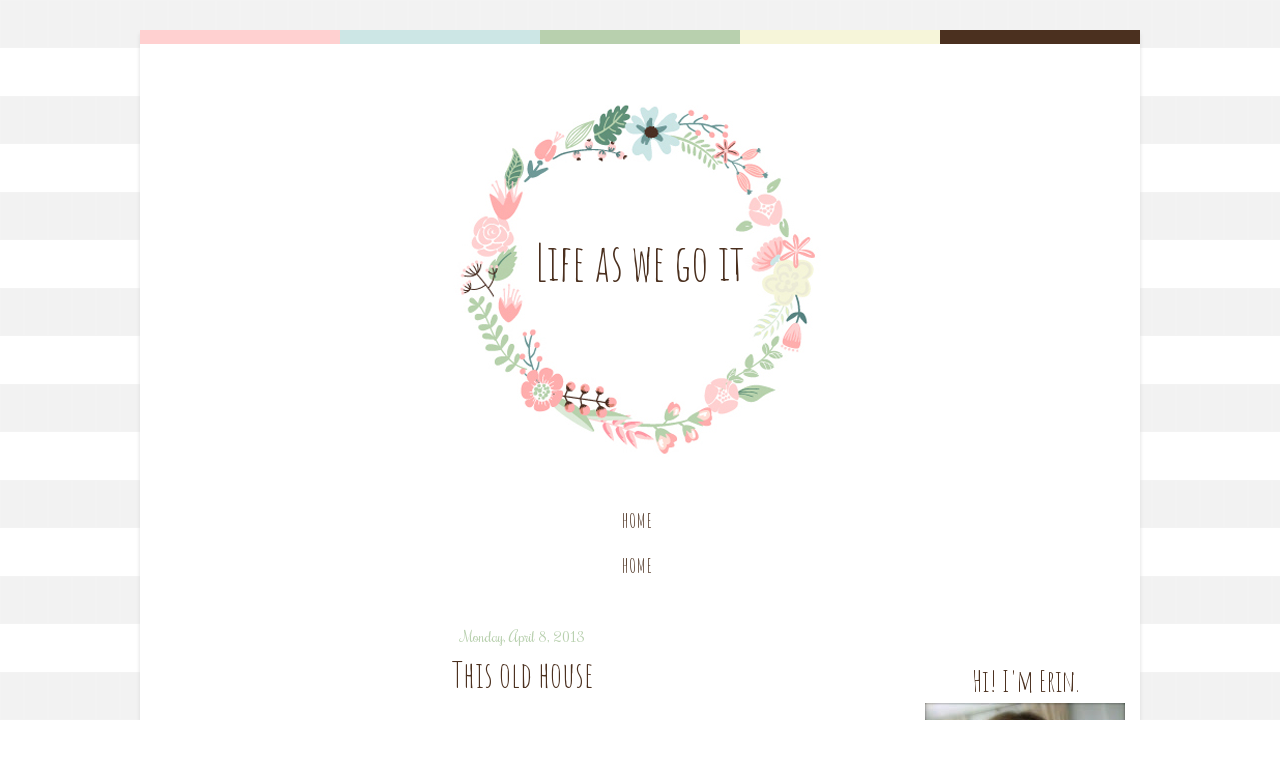

--- FILE ---
content_type: text/html; charset=UTF-8
request_url: http://www.lifeaswegoit.com/2013/04/this-old-house.html
body_size: 16146
content:
<!DOCTYPE html>
<html dir='ltr' xmlns='http://www.w3.org/1999/xhtml' xmlns:b='http://www.google.com/2005/gml/b' xmlns:data='http://www.google.com/2005/gml/data' xmlns:expr='http://www.google.com/2005/gml/expr'>
<head>
<link href='https://www.blogger.com/static/v1/widgets/2944754296-widget_css_bundle.css' rel='stylesheet' type='text/css'/>
<link href='http://fonts.googleapis.com/css?family=Parisienne|Old+Standard+TT|Amatic+SC|Rochester' rel='stylesheet' type='text/css'/>
<title>Life as we go it: This old house</title>
<style id='page-skin-1' type='text/css'><!--
/*
-----------------------------------------------
Name:         Isla Template
Designer:     Anna from Designer Blogs
URL:          www.designerblogs.com
----------------------------------------------- */
/* Variable definitions
====================
<Variable name="bgcolor" description="Page Background Color"
type="color" default="#fff">
<Variable name="datecolor" description="Post Date Color"
type="color" default="#fff">
<Variable name="textcolor" description="Text Color"
type="color" default="#333">
<Variable name="linkcolor" description="Link Color"
type="color" default="#58a">
<Variable name="pagetitlecolor" description="Blog Title Color"
type="color" default="#fff">
<Variable name="descriptioncolor" description="Blog Description Color"
type="color" default="#333">
<Variable name="titlecolor" description="Post Title Color"
type="color" default="#c60">
<Variable name="bordercolor" description="Border Color"
type="color" default="#ccc">
<Variable name="sidebarcolor" description="Sidebar Title Color"
type="color" default="#999">
<Variable name="sidebartextcolor" description="Sidebar Text Color"
type="color" default="#666">
<Variable name="visitedlinkcolor" description="Visited Link Color"
type="color" default="#999">
<Variable name="bodyfont" description="Text Font"
type="font" default="normal normal 100%  Century Gothic,Georgia, Georgia, Serif">
<Variable name="headerfont" description="Header Font"
type="font"
default="normal normal 78% Century Goshic, Georgia,Trebuchet,Arial,Verdana,Sans-serif">
<Variable name="pagetitlefont" description="Blog Title Font"
type="font"default="normal normal 200% Georgia, Serif">
<Variable name="descriptionfont" description="Blog Description Font"
type="font"
default="normal normal 78% Century Gothic, Trebuchet, Arial, Verdana, Sans-serif">
<Variable name="postfooterfont" description="Post Footer Font"
type="font"
default="normal normal 78% Century Gothic,Georgia, Trebuchet, Arial, Verdana, Sans-serif">
<Variable name="datefont" description="Date Font"
type="font"
default="normal normal 78% Century Gothic,Georgia, Trebuchet, Arial, Verdana, Sans-serif">
<Variable name="posttitlefont" description="Post Title Font"
type="font"
default="normal normal 78% Century Gothic,Georgia, Trebuchet, Arial, Verdana, Sans-serif">
<Variable name="sidebartextfont" description="Sidebar Text Font"
type="font"
default="normal normal 78%  Century Gothic,Georgia, Trebuchet, Arial, Verdana, Sans-serif">
<Variable name="sidebartitlefont" description="Sidebar Title Font"
type="font"
default="normal normal 78% Century Gothic,Georgia, Trebuchet, Arial, Verdana, Sans-serif">
<Variable name="startSide" description="Side where text starts in blog language"
type="automatic" default="left">
<Variable name="endSide" description="Side where text ends in blog language"
type="automatic" default="right">
*/
/* Use this with templates/template-twocol.html */
body {
background-image: url(https://blogger.googleusercontent.com/img/b/R29vZ2xl/AVvXsEhW4IbY4AG0k35eREwLQpQAs19OXQR5t4057UzodiKOAjkJiNxHtUbL5Cbe7hOKBwnNgQqzA6MjXyED4nkf0cYuwW224DvGXxpqHDFur3bqDGzbcbWnCOwumLrXvXGmul_3Qr6r2gaYbr29/s1600/delaney-bg3.png); background-position: top-left; background-repeat:repeat;
margin:0;
color:#7a7a7a;
font:x-small Georgia Serif;
font-size/* */:/**/small;
font-size: /**/small;
text-align: center;
}
a:link {
color:#feacae;
text-decoration:none;
}
a:visited {
color:#feacae;
text-decoration:none;
}
a:hover {
color:#b8d0ae;
text-decoration:none;
}
a img {
border-width:0;
}
#navbar-iframe {
display: none;
}
/* Header
-----------------------------------------------
*/
#header-wrapper {
background-image:url(https://blogger.googleusercontent.com/img/b/R29vZ2xl/AVvXsEhNJSIVH9TSROKlowclcWYVO6TSpClvy2HJOEWWUoU-fEzmtJXnOsvpoooTB7FFj7sVURWtxKds70l5Qv__sDs2C_oLVT_YoGM0lUmR9L0jyIhBvKHJGrW74IbvXZOv0NuzA3yPd0_6Db2Q/s1600/isla-blogheader.png);background-repeat:no-repeat;
width:1000px;
height: 433px;
margin: 0px 0px 45px 0px;
padding: 0px 0px 0px 0px;
border: 0px solid #000000;
}
#header-inner {
background-position: center;
margin-left: auto;
margin-right: auto;
}
#header {
margin: 0px;
border: 0px solid #7a7a7a;
text-align: center;
color:#4b301f;
width:1000px;
height: 433px;
background: none;
}
#header h1 {
margin:0px;
padding:200px 0px 0px 0px;
line-height:0em;
text-align: center;;
max-width:1000px;
text-transform:none;
letter-spacing:0em;
font:normal normal 50px 'Amatic SC', Century Gothic, Courier, FreeMono, monospace;
font-weight:100;
border: 0px solid #000000;
}
#header a {
color:#4b301f;
text-decoration:none;
}
#header a:hover {
color:#4b301f;
}
#header .description {
margin-right: 0px;
margin-top: -5px;
padding: 0px 0px 0px 0px;
text-transform:none;
letter-spacing:0em;
line-height: 0em;
letter-spacing:0em;
text-align: center;
font:normal normal 20px 'Rochester', Century Gothic, Times, FreeSerif, serif;
color:#ffd0d0;
font-weight:100;
border: 0px solid #000000;
}
#header img {
margin-left: 0px;
margin-right: 0px;
margin:0em 0 0em;
}
/* Outer-Wrapper
----------------------------------------------- */
#outer-wrapper {
background-color: #ffffff;
-webkit-box-shadow: 0px 6px 6px 0px;
box-shadow: 0px 4px 4px 0px #dadada;
width: 1000px;
margin:30px auto;
padding: 0px 0px 0px 0px;
text-align:left;
font: normal normal 13px Century Gothic, Arial, Tahoma, Helvetica, FreeSans, sans-serif;
border: 0px solid #cab071;
}
#main-wrapper {
width: 725px;
margin:0em 0 00em;
border-right: 0px solid #d9d9d9;
float: left;
padding: 20px 20px 0px 20px;
background-color: #ffffff;
border: 0px solid #cab071;
word-wrap: break-word; /* fix for long text breaking sidebar float in IE */
overflow: hidden;         /* fix for long non-text content breaking IE sidebar float */
}
#sidebar-wrapper {
width: 200px;
margin:0em 0 0em;
float: right;
padding:60px 15px 0px 5px;
background-color: #ffffff;
border: 0px solid #cab071;
word-wrap: break-word; /* fix for long text breaking sidebar float in IE */
overflow: hidden;          /* fix for long non-text content breaking IE sidebar float */
}
/* Horizontal Navigation Bar
----------------------------------------------- */
.PageList {
text-align:center !important;
margin: 10px 0px 20px 0px;
letter-spacing:0.1em;
}
.PageList li {
display:inline !important; float:none !important;
padding: 3px 0px 3px 0px;
margin: 0px 0px 0px 0px;
text-decoration:none;
font: normal normal 150% 'amatic sc', century gothic, sans-serif, century gothic, arial, sans-serif;
text-transform:uppercase;
font-weight: 200;
}
.PageList li a, .PageList li a:visited, PageList li a:hover {
text-transform:uppercase;
text-decoration:none;
padding: 5px 0px 5px 0px;
margin: 0px 15px 0px 25px;
color:#4b301f;
}
.PageList li a:hover {
color:#b8d0ae;
}
/* Headings
----------------------------------------------- */
h2 {
margin:1.5em 0 .75em;
font:normal normal 30px 'Amatic SC', Century Gothic;
line-height: 1.4em;
text-transform:uppercase;
letter-spacing:0em;
color:#4b301f;
font-weight: 100;
}
/* Posts
-----------------------------------------------
*/
h2.date-header {
margin:.5em 0 0.25em;
padding-bottom: 0px;
font: normal normal 15px 'Rochester', 'Amatic SC', Century Gothic, Arial, Tahoma, Helvetica, FreeSans, sans-serif;
color:#b8d0ae;
text-transform:none;
letter-spacing:0em;
line-height: 1.4em;
text-align: center;
}
.post {
margin:0em 0 0em;
padding-bottom:3em;
}
.post h3 {
margin:.1em 0 .5em 0;
font:normal normal 35px 'Amatic SC', Century Gothic;
font-weight: 100;
text-transform: none;
line-height:50px;
color:#4b301f;
letter-spacing:0em;
text-align: center;
}
.post h3 a, .post h3 a:visited, .post h3 strong {
display:block;
text-decoration:none;
color:#4b301f;
}
.post h3 strong, .post h3 a:hover {
color:$posttitlecolor;
}
.post-body {
margin:0 0 1.75em;
line-height:1.6em;
}
.post-body blockquote {
line-height:1.3em;
}
.post-footer {
margin: .75em 0;
color:#7a7a7a;
text-transform:uppercase;
letter-spacing:.1em;
font: normal normal 12px Century Gothic, Verdana, Geneva, sans-serif;
line-height: 1.4em;
letter-spacing:0em;
text-align: center;
}
.comment-link {
margin-left:.6em;
}
.post img {
padding:3px;
border:0px solid #7a7a7a;
}
.post blockquote {
margin:1em 20px;
}
.post blockquote p {
margin:.75em 0;
}
/* Comments
----------------------------------------------- */
#comments h4 {
margin:1em 0;
font-weight: normal;
line-height: 1.4em;
text-transform:none;
letter-spacing:.1em;
color: #4b301f;
}
#comments-block {
margin:1em 0 1.5em;
line-height:1.6em;
}
#comments-block .comment-author {
margin:.5em 0;
}
#comments-block .comment-body {
margin:.25em 0 0;
}
#comments-block .comment-footer {
margin:-.25em 0 2em;
line-height: 1.4em;
text-transform:none;
letter-spacing:.1em;
}
#comments-block .comment-body p {
margin:0 0 .75em;
}
.deleted-comment {
font-style:italic;
color:gray;
}
#blog-pager-newer-link {
float: left;
}
#blog-pager-older-link {
float: right;
}
#blog-pager {
text-align: center;
}
.feed-links {
clear: both;
line-height: 2.5em;
}
/* Sidebar Content
----------------------------------------------- */
.sidebar {
color: #7a7a7a;
font:normal normal 12px Century Gothic, Arial, Tahoma, Helvetica, FreeSans, sans-serif;
line-height: 1.5em;
letter-spacing:0em;
}
.sidebar h2 {
margin:0;
padding:0;
line-height:1.5em;
text-transform: none;
letter-spacing:0em;
text-align: center;
}
.sidebar ul {
list-style:none;
margin:0 0 0;
padding:0 0 0;
}
.sidebar li {
margin:0;
padding-top:0;
padding-right:0;
padding-bottom:.25em;
padding-left:15px;
text-indent:0px;
line-height:1.5em;
}
.main .widget {
border-bottom:0px dotted #7a7a7a;
margin:0 0 1.5em;
padding:0 0 1.5em;
}
.sidebar .widget {
border-bottom:0px dotted #7a7a7a;
margin:0 0 1.5em;
padding:0 0 20px;
}
.main .Blog {
border-bottom-width: 0;
}
/* Profile
----------------------------------------------- */
.profile-img {
display: block;
float: center;
margin-left: 15px;
margin-right: 15px;
height: 170px;
width: 170px;
-webkit-border-radius: 50em;
-moz-border-radius: 50em;
border-radius: 50em;
margin-bottom:15px;
margin-top:15px;
}
.profile-data {
margin:0;
text-transform:lowercase;
letter-spacing:.1em;
font-family: century gothic, arial, sans-serif;
font-size: 13px;
color: #7a7a7a;
line-height: 1.6em;
}
.profile-datablock {
margin:.5em 0 .5em;
text-align: center;
}
.profile-textblock {
margin: .5em 0;
line-height: 1.6em;
}
.profile-link {
text-transform:lowercase;
letter-spacing:.1em;
font-family: century gothic, arial, sans-serif;
font-size: 10px;
color: #7a7a7a;
line-height: 1.6em;
display:block;
text-align:center;
}
.profile-name-link {
background-image:none !important;
padding-left:0px;
display:none;
}
/* Search
----------------------------------------------- */
.widget .gsc-search-box input[type="submit"]{
width:35px;height:35px;
top:-3px;
background: url(https://blogger.googleusercontent.com/img/b/R29vZ2xl/AVvXsEix7PgrvCDNE8-KWl9Ghknn_B2Sx3vK9kN435C4dO83VMkl43qQtz0F8ANYls0OGk_kVZkWoFgQN6c5JP7TjV9NTjqgrAwVQEOTcrDAdyXcMZ7g6ULxcopdg1W70fnytlvM3GqVsl2U1YE/s1600/point.png) center no-repeat !important;
}
table.gsc-search-box td.gsc-input {
padding-right: 0px !important;
}
.widget input[type="text"]:focus{
outline: none;
}
.widget input[type="submit"], .FollowByEmail .follow-by-email-inner .follow-by-email-submit input[type="submit"] {
background: url(https://blogger.googleusercontent.com/img/b/R29vZ2xl/AVvXsEix7PgrvCDNE8-KWl9Ghknn_B2Sx3vK9kN435C4dO83VMkl43qQtz0F8ANYls0OGk_kVZkWoFgQN6c5JP7TjV9NTjqgrAwVQEOTcrDAdyXcMZ7g6ULxcopdg1W70fnytlvM3GqVsl2U1YE/s1600/point.png) right no-repeat !important;
border:none !important;
border-radius: 0 !important;
-webkit-appearance: none;
width: 55px !important;
height: 36px !important;
color:white !important;
font-size:27px !important;
cursor:pointer ;
font-weight:bold;
margin-left:0px !important;
text-align: left;
overflow:hidden;
text-indent: 200px;
white-space: nowrap;
}
.widget input[type="text"]{
border: 1px solid #7a7a7a;
padding:3px 6px;
width:100%;
height: 19px !important;
font-size:13px !important;
-webkit-appearance: none;
border-radius:0;
-webkit-border-radius:0px;
text-align: left;
margin-top:1px;
margin-left:24px;
font: $(body.font) !important;
color: $(body.text.color);
letter-spacing: 1px;
}
/* Footer
----------------------------------------------- */
#footer {
width:900px;
clear:both;
margin:0 auto;
padding-top:15px;
line-height: 1.6em;
text-transform:uppercase;
letter-spacing:.1em;
text-align: center;
}

--></style>
<link href='https://www.blogger.com/dyn-css/authorization.css?targetBlogID=5433598171281098351&amp;zx=0620c93b-5822-4d65-9ab5-de45f83812e4' media='none' onload='if(media!=&#39;all&#39;)media=&#39;all&#39;' rel='stylesheet'/><noscript><link href='https://www.blogger.com/dyn-css/authorization.css?targetBlogID=5433598171281098351&amp;zx=0620c93b-5822-4d65-9ab5-de45f83812e4' rel='stylesheet'/></noscript>
<meta name='google-adsense-platform-account' content='ca-host-pub-1556223355139109'/>
<meta name='google-adsense-platform-domain' content='blogspot.com'/>

</head>
<body>
<div class='navbar section' id='navbar'><div class='widget Navbar' data-version='1' id='Navbar1'><script type="text/javascript">
    function setAttributeOnload(object, attribute, val) {
      if(window.addEventListener) {
        window.addEventListener('load',
          function(){ object[attribute] = val; }, false);
      } else {
        window.attachEvent('onload', function(){ object[attribute] = val; });
      }
    }
  </script>
<div id="navbar-iframe-container"></div>
<script type="text/javascript" src="https://apis.google.com/js/platform.js"></script>
<script type="text/javascript">
      gapi.load("gapi.iframes:gapi.iframes.style.bubble", function() {
        if (gapi.iframes && gapi.iframes.getContext) {
          gapi.iframes.getContext().openChild({
              url: 'https://www.blogger.com/navbar/5433598171281098351?po\x3d3654552669895615861\x26origin\x3dhttp://www.lifeaswegoit.com',
              where: document.getElementById("navbar-iframe-container"),
              id: "navbar-iframe"
          });
        }
      });
    </script><script type="text/javascript">
(function() {
var script = document.createElement('script');
script.type = 'text/javascript';
script.src = '//pagead2.googlesyndication.com/pagead/js/google_top_exp.js';
var head = document.getElementsByTagName('head')[0];
if (head) {
head.appendChild(script);
}})();
</script>
</div></div>
<div id='outer-wrapper'><div id='wrap2'>
<!-- skip links for text browsers -->
<span id='skiplinks' style='display:none;'>
<a href='#main'>skip to main </a> |
        <a href='#sidebar'>skip to sidebar</a>
</span>
<div id='header-wrapper'>
<div class='header section' id='header'><div class='widget Header' data-version='1' id='Header1'>
<div id='header-inner'>
<div class='titlewrapper'>
<h1 class='title'>
<a href='http://www.lifeaswegoit.com/'>
Life as we go it
</a>
</h1>
</div>
<div class='descriptionwrapper'>
<p class='description'><span>
</span></p>
</div>
</div>
</div></div>
</div>
<div id='content-wrapper'>
<div id='crosscol-wrapper' style='text-align:center'>
<div class='crosscol section' id='crosscol'><div class='widget PageList' data-version='1' id='PageList1'>
<h2>Pages</h2>
<div class='widget-content'>
<ul>
<li>
<a href='http://www.lifeaswegoit.com/'>Home</a>
</li>
</ul>
<div class='clear'></div>
</div>
</div><div class='widget PageList' data-version='1' id='PageList2'>
<h2>Pages</h2>
<div class='widget-content'>
<ul>
<li>
<a href='http://www.lifeaswegoit.com/'>Home</a>
</li>
</ul>
<div class='clear'></div>
</div>
</div></div>
</div>
<div id='main-wrapper'>
<div class='main section' id='main'><div class='widget Blog' data-version='1' id='Blog1'>
<div class='blog-posts hfeed'>
<!--Can't find substitution for tag [defaultAdStart]-->

          <div class="date-outer">
        
<h2 class='date-header'><span>Monday, April 8, 2013</span></h2>

          <div class="date-posts">
        
<div class='post-outer'>
<div class='post hentry uncustomized-post-template' itemprop='blogPost' itemscope='itemscope' itemtype='http://schema.org/BlogPosting'>
<meta content='https://blogger.googleusercontent.com/img/b/R29vZ2xl/AVvXsEga_sap2su6gzYuBo_U-oMFPFcb1SfhWscQhoq4GA8FZDdKzbQvhdzOqQEdOfgb32g-rXcUE9VX2HVXBymoAMtqr0LGydba8BXvW_Gfs_DJzGZkzwroFbBm5D5H1rlq-mQNQnf1qFqiHms/s400/IMG_1559.JPG' itemprop='image_url'/>
<meta content='5433598171281098351' itemprop='blogId'/>
<meta content='3654552669895615861' itemprop='postId'/>
<a name='3654552669895615861'></a>
<h3 class='post-title entry-title' itemprop='name'>
This old house
</h3>
<div class='post-header'>
<div class='post-header-line-1'></div>
</div>
<div class='post-body entry-content' id='post-body-3654552669895615861' itemprop='description articleBody'>
<div class="separator" style="clear: both; text-align: left;">
I've been REALLY into researching the history of our home lately. I've taken numerous trips to the library, in search of books that will tell me something about our home.</div>
<div class="separator" style="clear: both; text-align: left;">
<br /></div>
<div class="separator" style="clear: both; text-align: left;">
When we moved into our home almost 4 years ago we knew that it was very old. The realtor told us that the house was built in 1910. But research is now suggesting that it was built around 1891 instead.</div>
<div class="separator" style="clear: both; text-align: left;">
<br /></div>
<div class="separator" style="clear: both; text-align: left;">
I found a big binder in a drawer that the previous owners had left. This binder contains a wealth of information about our home. In fact, we have an Abstract that dates all the way back to 1837 when William Farnsworth, the founder of Sheboygan, owned the land that our home sits on. Crazy!</div>
<div class="separator" style="clear: both; text-align: left;">
<br /></div>
<div class="separator" style="clear: both; text-align: left;">
Included in the binder is a receipt from a professional decorator that quoted carpeting at $793 and draperies at $297 -- and that was in the year 1930! I would love to see what those carpets and curtains looked like in our living room back in the 30's.</div>
<div class="separator" style="clear: both; text-align: left;">
<br /></div>
<div class="separator" style="clear: both; text-align: left;">
Matt and I went to the Sheboygan County Historical Society a couple of years ago and did a little research off of the names that are found in the abstract. But we had limited time there, so we didn't find much out.&nbsp;</div>
<div class="separator" style="clear: both; text-align: left;">
<br /></div>
<div class="separator" style="clear: both; text-align: left;">
The most important thing to me in doing research on our home is finding out who lived here. And what our home looked like back in the day. I would do anything to see some photos of the interior and exterior. I'm pretty sure that our home had cedar shake siding at one time, and cedar shingles as well. We also know that the kitchen was once split into two rooms. And that there was a staircase at the backside of the home as well. There's also a creepy room in our walk-up attic. I'd love to know what that was used for. We've been told it may have been a maid/servant quarters. The driveway and garage used to be at the north side of our home, now it's at the south. I wonder why they moved it?&nbsp;</div>
<div class="separator" style="clear: both; text-align: left;">
<br /></div>
<div class="separator" style="clear: both; text-align: left;">
The street that we live on was the first street in Sheboygan to be paved with concrete. There were some well-known families that lived in homes on our street, so I wonder - did anyone really important ever live here?</div>
<div class="separator" style="clear: both; text-align: left;">
<br /></div>
<div class="separator" style="clear: both; text-align: left;">
I'm hoping to get back to the Historical Society soon (during "mama time") and really dig into things. They have rows and rows of old photographs there and I just want to get my hands on some photographs!</div>
<div class="separator" style="clear: both; text-align: left;">
<br /></div>
<div class="separator" style="clear: both; text-align: left;">
I'll let you know what I find out.</div>
<div class="separator" style="clear: both; text-align: center;">
<br /></div>
<table align="center" cellpadding="0" cellspacing="0" class="tr-caption-container" style="margin-left: auto; margin-right: auto; text-align: center;"><tbody>
<tr><td style="text-align: center;"><a href="https://blogger.googleusercontent.com/img/b/R29vZ2xl/AVvXsEga_sap2su6gzYuBo_U-oMFPFcb1SfhWscQhoq4GA8FZDdKzbQvhdzOqQEdOfgb32g-rXcUE9VX2HVXBymoAMtqr0LGydba8BXvW_Gfs_DJzGZkzwroFbBm5D5H1rlq-mQNQnf1qFqiHms/s1600/IMG_1559.JPG" imageanchor="1" style="margin-left: auto; margin-right: auto;"><img border="0" height="400" src="https://blogger.googleusercontent.com/img/b/R29vZ2xl/AVvXsEga_sap2su6gzYuBo_U-oMFPFcb1SfhWscQhoq4GA8FZDdKzbQvhdzOqQEdOfgb32g-rXcUE9VX2HVXBymoAMtqr0LGydba8BXvW_Gfs_DJzGZkzwroFbBm5D5H1rlq-mQNQnf1qFqiHms/s400/IMG_1559.JPG" width="400" /></a></td></tr>
<tr><td class="tr-caption" style="text-align: center;">Here's the binder of information that we found in a closet.<br />How cool that this has stayed with the house over the years!</td></tr>
</tbody></table>
<br />
<table align="center" cellpadding="0" cellspacing="0" class="tr-caption-container" style="margin-left: auto; margin-right: auto; text-align: center;"><tbody>
<tr><td style="text-align: center;"><a href="https://blogger.googleusercontent.com/img/b/R29vZ2xl/AVvXsEj53VwJUfSbhuKVKko-eycSgwNpx1K8RjADeWWrccz2O_FffiVEw-I5nZHl1f3QwwxrpXzJNaTW0vtrVk-sgCuXLWxWYt5uJwWCA6zV9j0YMUl6Pw9nRJP4bujhHOvKBeg-pc8tPQsB69A/s1600/IMG_1560.JPG" imageanchor="1" style="margin-left: auto; margin-right: auto;"><img border="0" height="400" src="https://blogger.googleusercontent.com/img/b/R29vZ2xl/AVvXsEj53VwJUfSbhuKVKko-eycSgwNpx1K8RjADeWWrccz2O_FffiVEw-I5nZHl1f3QwwxrpXzJNaTW0vtrVk-sgCuXLWxWYt5uJwWCA6zV9j0YMUl6Pw9nRJP4bujhHOvKBeg-pc8tPQsB69A/s400/IMG_1560.JPG" width="400" /></a></td></tr>
<tr><td class="tr-caption" style="text-align: center;">Here's the abstract, dating back to 1837.</td></tr>
</tbody></table>
<br />
<table align="center" cellpadding="0" cellspacing="0" class="tr-caption-container" style="margin-left: auto; margin-right: auto; text-align: center;"><tbody>
<tr><td style="text-align: center;"><a href="https://blogger.googleusercontent.com/img/b/R29vZ2xl/AVvXsEi3bcIKLG2p4HYoaBm0RP1HtBXxiif1D7WSVGD4LGOI37TcUKAreGDSyHzSfml9g3SIIvs1xCg29nZ3SL2TsKx2DEJ8ql6oPrNRGXAfHInfhoWSZVMJ013gYGBBA1uKu8PnSaCQ9xZYC6A/s1600/IMG_1561.JPG" imageanchor="1" style="margin-left: auto; margin-right: auto;"><img border="0" height="400" src="https://blogger.googleusercontent.com/img/b/R29vZ2xl/AVvXsEi3bcIKLG2p4HYoaBm0RP1HtBXxiif1D7WSVGD4LGOI37TcUKAreGDSyHzSfml9g3SIIvs1xCg29nZ3SL2TsKx2DEJ8ql6oPrNRGXAfHInfhoWSZVMJ013gYGBBA1uKu8PnSaCQ9xZYC6A/s400/IMG_1561.JPG" width="400" /></a></td></tr>
<tr><td class="tr-caption" style="text-align: center;">A loan dating back to 1921.</td></tr>
</tbody></table>
<br />
<table align="center" cellpadding="0" cellspacing="0" class="tr-caption-container" style="margin-left: auto; margin-right: auto; text-align: center;"><tbody>
<tr><td style="text-align: center;"><a href="https://blogger.googleusercontent.com/img/b/R29vZ2xl/AVvXsEiNh1BTLj3MSp_c4gsgEmwEd7NlK9EyV-pL2898DUwUV21w87tg9YSUBBtHTnx9NQvwnD0wZTe7HXDMPqkqoajBpDFUeEAQnvVwYDDO5N0089k6FkdJS9LcPpm3PA1MVl0k5Xn9tnpwYQw/s1600/IMG_1564.JPG" imageanchor="1" style="margin-left: auto; margin-right: auto;"><img border="0" height="400" src="https://blogger.googleusercontent.com/img/b/R29vZ2xl/AVvXsEiNh1BTLj3MSp_c4gsgEmwEd7NlK9EyV-pL2898DUwUV21w87tg9YSUBBtHTnx9NQvwnD0wZTe7HXDMPqkqoajBpDFUeEAQnvVwYDDO5N0089k6FkdJS9LcPpm3PA1MVl0k5Xn9tnpwYQw/s400/IMG_1564.JPG" width="400" /></a></td></tr>
<tr><td class="tr-caption" style="text-align: center;">A plat map dated 1921.</td></tr>
</tbody></table>
<br />
<div class="separator" style="clear: both; text-align: center;">
</div>
<table align="center" cellpadding="0" cellspacing="0" class="tr-caption-container" style="margin-left: auto; margin-right: auto; text-align: center;"><tbody>
<tr><td style="text-align: center;"><a href="https://blogger.googleusercontent.com/img/b/R29vZ2xl/AVvXsEjqEzGWBfBywuwJnLAtNAVbfwVGxyDd7xO3euty3wnPEYHQRzqpLMUX2Jx4bOQhxSNd4CPsAUW5HAMbOLgb6Yjg3ev7laBt8Rqvom8frEY6sQPfy9jtzXc3RQZMTICirUXdBNL-8dtQzRU/s1600/IMG_1567.JPG" imageanchor="1" style="margin-left: auto; margin-right: auto;"><img border="0" height="400" src="https://blogger.googleusercontent.com/img/b/R29vZ2xl/AVvXsEjqEzGWBfBywuwJnLAtNAVbfwVGxyDd7xO3euty3wnPEYHQRzqpLMUX2Jx4bOQhxSNd4CPsAUW5HAMbOLgb6Yjg3ev7laBt8Rqvom8frEY6sQPfy9jtzXc3RQZMTICirUXdBNL-8dtQzRU/s400/IMG_1567.JPG" width="400" /></a></td></tr>
<tr><td class="tr-caption" style="text-align: center;">Home mortgage dating back to 1891.</td></tr>
</tbody></table>
<br />
<table align="center" cellpadding="0" cellspacing="0" class="tr-caption-container" style="margin-left: auto; margin-right: auto; text-align: center;"><tbody>
<tr><td style="text-align: center;"><a href="https://blogger.googleusercontent.com/img/b/R29vZ2xl/AVvXsEjfG0FCp2cqJBVsIF9kPWeESt_X8MdPQhpSj2kTiSumQZA-4FMF4LPLzxb03d2dEnfBO4tyxiPsr3MuzxPfw56JdBwMhgBdDKYJ3KcZYjG07sMlwxBoyvNylUwuR3UH7IYQFSBc4JjUyNw/s1600/IMG_1568.JPG" imageanchor="1" style="margin-left: auto; margin-right: auto;"><img border="0" height="400" src="https://blogger.googleusercontent.com/img/b/R29vZ2xl/AVvXsEjfG0FCp2cqJBVsIF9kPWeESt_X8MdPQhpSj2kTiSumQZA-4FMF4LPLzxb03d2dEnfBO4tyxiPsr3MuzxPfw56JdBwMhgBdDKYJ3KcZYjG07sMlwxBoyvNylUwuR3UH7IYQFSBc4JjUyNw/s400/IMG_1568.JPG" width="400" /></a></td></tr>
<tr><td class="tr-caption" style="text-align: center;">Expensive decorating bill for the year 1930.</td></tr>
</tbody></table>
<br />
<table align="center" cellpadding="0" cellspacing="0" class="tr-caption-container" style="margin-left: auto; margin-right: auto; text-align: center;"><tbody>
<tr><td style="text-align: center;"><a href="https://blogger.googleusercontent.com/img/b/R29vZ2xl/AVvXsEi43v5sAFPMGSKyvXF1X3oblBspLv7ATr3j_MbCS6R-0eNEntdHHUYr5nTl0H56y-ksTn3vobCjHFyxEeNvwUGIfgqDJuXMFOtv2iSXja6iIt8Swre-RjXI02kEM__9y2WIiR3V2OmYbjo/s1600/IMG_1569.JPG" imageanchor="1" style="margin-left: auto; margin-right: auto;"><img border="0" height="400" src="https://blogger.googleusercontent.com/img/b/R29vZ2xl/AVvXsEi43v5sAFPMGSKyvXF1X3oblBspLv7ATr3j_MbCS6R-0eNEntdHHUYr5nTl0H56y-ksTn3vobCjHFyxEeNvwUGIfgqDJuXMFOtv2iSXja6iIt8Swre-RjXI02kEM__9y2WIiR3V2OmYbjo/s400/IMG_1569.JPG" width="400" /></a></td></tr>
<tr><td class="tr-caption" style="text-align: center;">Old landscape renderings.</td></tr>
</tbody></table>
<div style="text-align: center;">
<b><br /></b></div>
<div style="text-align: left;">
Has anyone else every done research on their old home? Have you found our anything interesting? If you have, please share!</div>
<div style="text-align: center;">
<b>___________________</b></div>
<div style="text-align: center;">
<br /></div>
<div style="text-align: center;">
<b><br /></b></div>
<div style="text-align: center;">
<b>DAILY SMILES</b></div>
<div style="text-align: center;">
<b>Things that made me smile last week:</b></div>
<div style="text-align: center;">
<b><br /></b></div>
<div style="text-align: center;">
3.29.13</div>
<div style="text-align: center;">
I bought a cute little newborn baby gift for a friend</div>
<div style="text-align: center;">
<br /></div>
<div style="text-align: center;">
3.30.13</div>
<div style="text-align: center;">
Matt, Liam and I walked to our polling place and voted</div>
<div style="text-align: center;">
<br /></div>
<div style="text-align: center;">
4.1.13</div>
<div style="text-align: center;">
The three of us explored the library for an hour</div>
<div style="text-align: center;">
<br /></div>
<div style="text-align: center;">
4.2.13</div>
<div style="text-align: center;">
Liam and I went for THREE walks around the neighborhood</div>
<div style="text-align: center;">
<br /></div>
<div style="text-align: center;">
4.3.13</div>
<div style="text-align: center;">
We put our deck furniture out on our deck (in hopes that Spring finally arrives)</div>
<div style="text-align: center;">
<br /></div>
<div style="text-align: center;">
4.4.13</div>
<div style="text-align: center;">
We enjoyed our neighbor's delicious homemade soup and applesauce</div>
<div style="text-align: center;">
<br /></div>
<div style="text-align: center;">
4.5.13</div>
<div style="text-align: center;">
I caught up on some episodes of Kourtney &amp; Kim Take Miami&nbsp;:)</div>
<div style="text-align: center;">
<br /></div>
<div style='clear: both;'></div>
</div>
<div class='post-footer'>
<div class='post-footer-line post-footer-line-1'>
<span class='post-author vcard'>
Posted by
<span class='fn' itemprop='author' itemscope='itemscope' itemtype='http://schema.org/Person'>
<meta content='https://www.blogger.com/profile/12786853265341563694' itemprop='url'/>
<a class='g-profile' href='https://www.blogger.com/profile/12786853265341563694' rel='author' title='author profile'>
<span itemprop='name'>Erin</span>
</a>
</span>
</span>
<span class='post-timestamp'>
at
<meta content='http://www.lifeaswegoit.com/2013/04/this-old-house.html' itemprop='url'/>
<a class='timestamp-link' href='http://www.lifeaswegoit.com/2013/04/this-old-house.html' rel='bookmark' title='permanent link'><abbr class='published' itemprop='datePublished' title='2013-04-08T09:28:00-07:00'>9:28&#8239;AM</abbr></a>
</span>
<span class='reaction-buttons'>
</span>
<span class='star-ratings'>
</span>
<span class='post-comment-link'>
</span>
<span class='post-backlinks post-comment-link'>
</span>
<span class='post-icons'>
<span class='item-action'>
<a href='https://www.blogger.com/email-post/5433598171281098351/3654552669895615861' title='Email Post'>
<img alt='' class='icon-action' height='13' src='http://img1.blogblog.com/img/icon18_email.gif' width='18'/>
</a>
</span>
<span class='item-control blog-admin pid-892602161'>
<a href='https://www.blogger.com/post-edit.g?blogID=5433598171281098351&postID=3654552669895615861&from=pencil' title='Edit Post'>
<img alt='' class='icon-action' height='18' src='https://resources.blogblog.com/img/icon18_edit_allbkg.gif' width='18'/>
</a>
</span>
</span>
<div class='post-share-buttons goog-inline-block'>
<a class='goog-inline-block share-button sb-email' href='https://www.blogger.com/share-post.g?blogID=5433598171281098351&postID=3654552669895615861&target=email' target='_blank' title='Email This'><span class='share-button-link-text'>Email This</span></a><a class='goog-inline-block share-button sb-blog' href='https://www.blogger.com/share-post.g?blogID=5433598171281098351&postID=3654552669895615861&target=blog' onclick='window.open(this.href, "_blank", "height=270,width=475"); return false;' target='_blank' title='BlogThis!'><span class='share-button-link-text'>BlogThis!</span></a><a class='goog-inline-block share-button sb-twitter' href='https://www.blogger.com/share-post.g?blogID=5433598171281098351&postID=3654552669895615861&target=twitter' target='_blank' title='Share to X'><span class='share-button-link-text'>Share to X</span></a><a class='goog-inline-block share-button sb-facebook' href='https://www.blogger.com/share-post.g?blogID=5433598171281098351&postID=3654552669895615861&target=facebook' onclick='window.open(this.href, "_blank", "height=430,width=640"); return false;' target='_blank' title='Share to Facebook'><span class='share-button-link-text'>Share to Facebook</span></a><a class='goog-inline-block share-button sb-pinterest' href='https://www.blogger.com/share-post.g?blogID=5433598171281098351&postID=3654552669895615861&target=pinterest' target='_blank' title='Share to Pinterest'><span class='share-button-link-text'>Share to Pinterest</span></a>
</div>
</div>
<div class='post-footer-line post-footer-line-2'>
<span class='post-labels'>
Labels:
<a href='http://www.lifeaswegoit.com/search/label/Daily%20Smiles' rel='tag'>Daily Smiles</a>,
<a href='http://www.lifeaswegoit.com/search/label/Friends' rel='tag'>Friends</a>,
<a href='http://www.lifeaswegoit.com/search/label/History' rel='tag'>History</a>,
<a href='http://www.lifeaswegoit.com/search/label/Home' rel='tag'>Home</a>,
<a href='http://www.lifeaswegoit.com/search/label/Liam' rel='tag'>Liam</a>,
<a href='http://www.lifeaswegoit.com/search/label/Library' rel='tag'>Library</a>,
<a href='http://www.lifeaswegoit.com/search/label/Matt' rel='tag'>Matt</a>,
<a href='http://www.lifeaswegoit.com/search/label/Neighborhood' rel='tag'>Neighborhood</a>
</span>
</div>
<div class='post-footer-line post-footer-line-3'>
<span class='post-location'>
</span>
</div>
</div>
</div>
<div class='comments' id='comments'>
<a name='comments'></a>
<h4>No comments:</h4>
<div id='Blog1_comments-block-wrapper'>
<dl class='avatar-comment-indent' id='comments-block'>
</dl>
</div>
<p class='comment-footer'>
<div class='comment-form'>
<a name='comment-form'></a>
<h4 id='comment-post-message'>Post a Comment</h4>
<p>
</p>
<a href='https://www.blogger.com/comment/frame/5433598171281098351?po=3654552669895615861&hl=en&saa=85391&origin=http://www.lifeaswegoit.com' id='comment-editor-src'></a>
<iframe allowtransparency='true' class='blogger-iframe-colorize blogger-comment-from-post' frameborder='0' height='410' id='comment-editor' name='comment-editor' src='' width='100%'></iframe>
<!--Can't find substitution for tag [post.friendConnectJs]-->
<script src='https://www.blogger.com/static/v1/jsbin/2830521187-comment_from_post_iframe.js' type='text/javascript'></script>
<script type='text/javascript'>
      BLOG_CMT_createIframe('https://www.blogger.com/rpc_relay.html', '0');
    </script>
</div>
</p>
</div>
</div>

        </div></div>
      
<!--Can't find substitution for tag [adEnd]-->
</div>
<div class='blog-pager' id='blog-pager'>
<span id='blog-pager-newer-link'>
<a class='blog-pager-newer-link' href='http://www.lifeaswegoit.com/2013/04/the-writing-on-wall.html' id='Blog1_blog-pager-newer-link' title='Newer Post'>Newer Post</a>
</span>
<span id='blog-pager-older-link'>
<a class='blog-pager-older-link' href='http://www.lifeaswegoit.com/2013/04/remember-nhu-art-gala.html' id='Blog1_blog-pager-older-link' title='Older Post'>Older Post</a>
</span>
<a class='home-link' href='http://www.lifeaswegoit.com/'>Home</a>
</div>
<div class='clear'></div>
<div class='post-feeds'>
<div class='feed-links'>
Subscribe to:
<a class='feed-link' href='http://www.lifeaswegoit.com/feeds/3654552669895615861/comments/default' target='_blank' type='application/atom+xml'>Post Comments (Atom)</a>
</div>
</div>
</div></div>
</div>
<div id='sidebar-wrapper'>
<div class='sidebar section' id='sidebar'><div class='widget Image' data-version='1' id='Image1'>
<h2>Hi! I'm Erin.</h2>
<div class='widget-content'>
<img alt='Hi! I&#39;m Erin.' height='200' id='Image1_img' src='https://blogger.googleusercontent.com/img/b/R29vZ2xl/AVvXsEgW3Tsl-N2TW4ep1iKuQVze6PzXKYfg_5PjttKQXMSDN3lhwTiCoobnZZAyE-_CBUX5eR-aLqpPWSZhzdx1KivpbxPk0bTt1232NCsMbKM2C3dqcovq-xzR_Qi3dts6ysamn_0w5aqUE3s/s200/IMG_0618.jpg' width='200'/>
<br/>
</div>
<div class='clear'></div>
</div><div class='widget Profile' data-version='1' id='Profile1'>
<h2>About Me</h2>
<div class='widget-content'>
<dl class='profile-datablock'>
<dt class='profile-data'>
<a class='profile-name-link g-profile' href='https://www.blogger.com/profile/12786853265341563694' rel='author' style='background-image: url(//www.blogger.com/img/logo-16.png);'>
Erin
</a>
</dt>
<dd class='profile-textblock'>I get to spend every day/all day with my two amazing kids. I'm also a wife, sister, daughter, friend, an artist, cat mama, beach goer, procrastinator, music lover, gardener, cookie baker, photographer, nature enthusiast, cabin goer, polka dancer, house decorator, political debater, crafter, breastfeeder, flower picker, salad eater, world peace believer. Welcome to my blog!</dd>
</dl>
<a class='profile-link' href='https://www.blogger.com/profile/12786853265341563694' rel='author'>View my complete profile</a>
<div class='clear'></div>
</div>
</div><div class='widget BlogSearch' data-version='1' id='BlogSearch1'>
<h2 class='title'>Search</h2>
<div class='widget-content'>
<div id='BlogSearch1_form'>
<form action='http://www.lifeaswegoit.com/search' class='gsc-search-box' target='_top'>
<table cellpadding='0' cellspacing='0' class='gsc-search-box'>
<tbody>
<tr>
<td class='gsc-input'>
<input autocomplete='off' class='gsc-input' name='q' size='10' title='search' type='text' value=''/>
</td>
<td class='gsc-search-button'>
<input class='gsc-search-button' title='search' type='submit' value='Search'/>
</td>
</tr>
</tbody>
</table>
</form>
</div>
</div>
<div class='clear'></div>
</div><div class='widget HTML' data-version='1' id='HTML2'>
<h2 class='title'>My pins on Pinterest</h2>
<div class='widget-content'>
<a data-pin-do="embedUser" href="http://www.pinterest.com/artsyerin/"data-pin-scale-width="80" data-pin-scale-height="200" data-pin-board-width="400">Visit Erin's profile on Pinterest.</a><!-- Please call pinit.js only once per page --><script type="text/javascript" async src="//assets.pinterest.com/js/pinit.js"></script>
</div>
<div class='clear'></div>
</div><div class='widget Stats' data-version='1' id='Stats1'>
<h2>Total Pageviews</h2>
<div class='widget-content'>
<div id='Stats1_content' style='display: none;'>
<span class='counter-wrapper text-counter-wrapper' id='Stats1_totalCount'>
</span>
<div class='clear'></div>
</div>
</div>
</div><div class='widget HTML' data-version='1' id='HTML1'>
<h2 class='title'>Please click here!</h2>
<div class='widget-content'>
<a href="http://www.topmommyblogs.com/" target="_blank"><img border="0" src="http://www.topmommyblogs.com/directory/images/banners/TMB-approved-150.png" title="Please click! A visit a day boosts my blog ranking at Top Mommy Blogs - The Best Mommy Blog Directory Ever!" alt="Please click! A visit a day boosts my blog ranking at Top Mommy Blogs - The Best Mommy Blog Directory Ever!" width="150" height="150" /></a>
</div>
<div class='clear'></div>
</div><div class='widget PopularPosts' data-version='1' id='PopularPosts1'>
<h2>Popular Posts</h2>
<div class='widget-content popular-posts'>
<ul>
<li>
<div class='item-content'>
<div class='item-thumbnail'>
<a href='http://www.lifeaswegoit.com/2014/03/i-love-blogs.html' target='_blank'>
<img alt='' border='0' src='https://blogger.googleusercontent.com/img/b/R29vZ2xl/AVvXsEgJ_JJ316SYeln-8VtTKjqvoeS-iEfDEJFxiKj3wDzWaNwvbegllfrURD4dMEU9mF6JZmrcUys8AOq9efRGZI1B5eHxtILVSTY92VbOgcPHHqhWVr-SAHhN1i3hrQ0oxM3r9yhaUyVP3X4/w72-h72-p-k-no-nu/Screen+Shot+2014-03-04+at+1.17.59+PM.png'/>
</a>
</div>
<div class='item-title'><a href='http://www.lifeaswegoit.com/2014/03/i-love-blogs.html'>I love blogs</a></div>
<div class='item-snippet'>    I&#39;ll admit it. I&#39;m a bit of a blog stalker. When I come across a blog that I really like, I follow it on a weekly (sometimes dai...</div>
</div>
<div style='clear: both;'></div>
</li>
<li>
<div class='item-content'>
<div class='item-thumbnail'>
<a href='http://www.lifeaswegoit.com/2015/03/playing-with-clay.html' target='_blank'>
<img alt='' border='0' src='https://blogger.googleusercontent.com/img/b/R29vZ2xl/AVvXsEjaEFpjBY-4p5kHpTBljaNbgBiZb7SGS3xxSNMSzv-H31U-H3b2fz6hqDI14WQZzymmSjoo15pvUgLr5HYNJ7UT5iGyBZaca2Nufh50CyYQ1MTWA2aUhZkWoh5dvIEdbjCcg1zwzNq1OKg/w72-h72-p-k-no-nu/DSC_3489.jpg'/>
</a>
</div>
<div class='item-title'><a href='http://www.lifeaswegoit.com/2015/03/playing-with-clay.html'>Playing with clay</a></div>
<div class='item-snippet'>     I hosted this month&#39;s Crafty Club recently. The evening was filled with crafting, cocktails and snacks. No hubbies or kids. Just a ...</div>
</div>
<div style='clear: both;'></div>
</li>
<li>
<div class='item-content'>
<div class='item-thumbnail'>
<a href='http://www.lifeaswegoit.com/2014/02/liam-loves-you-thiiiiisssss-much.html' target='_blank'>
<img alt='' border='0' src='https://blogger.googleusercontent.com/img/b/R29vZ2xl/AVvXsEjE8IcCLaid3AVbY7ajjpmYnCbGqjZpzlJZ3gqGPH_zy7_Fqyn8fZpdV8Nox5-DaoJfx8elWVzf7FnDF9lzivAz0WIAhYHBPVSnorSby1__UYStISBQatvL2I62kd1SfHIB6ktcIZQBuOg/w72-h72-p-k-no-nu/IMG_3342.JPG'/>
</a>
</div>
<div class='item-title'><a href='http://www.lifeaswegoit.com/2014/02/liam-loves-you-thiiiiisssss-much.html'>Liam loves you thiiiiisssss much</a></div>
<div class='item-snippet'>     I&#39;m a bit obsessed with Liam&#39;s cute little hands and feet. I know they&#39;re not going to be small and cute forever, so every ...</div>
</div>
<div style='clear: both;'></div>
</li>
<li>
<div class='item-content'>
<div class='item-thumbnail'>
<a href='http://www.lifeaswegoit.com/2014/03/my-bump.html' target='_blank'>
<img alt='' border='0' src='https://blogger.googleusercontent.com/img/b/R29vZ2xl/AVvXsEjXnGlloLx-_Kp30DmcISANXs4WMiK2Ga6aM7UZs38ec0JZPL76qwb_R1MOaKhx1xfISgxRJY0pbJ3X7ZoPsqtB2tH-LXh2mNVMP4EkeJtjD5_v8j_s7NUcYAWXhXIyGOPH5UrVrerQm6k/w72-h72-p-k-no-nu/IMG_0890.jpg'/>
</a>
</div>
<div class='item-title'><a href='http://www.lifeaswegoit.com/2014/03/my-bump.html'>My bump</a></div>
<div class='item-snippet'> When I was pregnant with Liam, Matt took photos of my growing baby bump. He took a photo every month or so and I have them all in a little ...</div>
</div>
<div style='clear: both;'></div>
</li>
<li>
<div class='item-content'>
<div class='item-thumbnail'>
<a href='http://www.lifeaswegoit.com/2016/02/liams-4th-birthday-interview.html' target='_blank'>
<img alt='' border='0' src='https://blogger.googleusercontent.com/img/b/R29vZ2xl/AVvXsEiyqqfeR9v_HHopKmlzYWDlHkpeFDmKzbYGxlQPBpO0LoGpvqZQvRB3X_utBC5FdBQhvppI88nAWqA1_Q5zgquPMOvPBDVDOgELn9tNRhsJq3MyiIRkiSaieuUKeM0G1dLL1pTt3x7WvOk/w72-h72-p-k-no-nu/Screen+Shot+2016-02-23+at+4.03.21+PM.png'/>
</a>
</div>
<div class='item-title'><a href='http://www.lifeaswegoit.com/2016/02/liams-4th-birthday-interview.html'>Liam's 4th Birthday Interview</a></div>
<div class='item-snippet'>   Here are Liam&#39;s answers,&#160;word for word:    What is your name? &#160;&quot; Liam&quot; How old are you? &quot;Four&quot; What is your favor...</div>
</div>
<div style='clear: both;'></div>
</li>
<li>
<div class='item-content'>
<div class='item-thumbnail'>
<a href='http://www.lifeaswegoit.com/2014/02/liams-2nd-birthday-party-photo-explosion.html' target='_blank'>
<img alt='' border='0' src='https://blogger.googleusercontent.com/img/b/R29vZ2xl/AVvXsEhyFQiFyPxhI_3yVIP0PDyNCu3nEyRfMrsVw-9bq_GtNl224Fud4RK2xiKxJwddYMAxKpi8nSc6XdHnbo56dL2rbh4ogPLH2bsAM9OJR4SdW7gtC6vSg8F9i6C5ez98O-HcxcCjDoeGFa0/w72-h72-p-k-no-nu/DSC_1492_2.jpg'/>
</a>
</div>
<div class='item-title'><a href='http://www.lifeaswegoit.com/2014/02/liams-2nd-birthday-party-photo-explosion.html'>Liam's 2nd Birthday Party - Photo explosion!</a></div>
<div class='item-snippet'> We celebrated Liam&#39;s SECOND birthday this past Saturday at our home. His birthday isn&#39;t until this coming Friday, but we celebrated...</div>
</div>
<div style='clear: both;'></div>
</li>
<li>
<div class='item-content'>
<div class='item-thumbnail'>
<a href='http://www.lifeaswegoit.com/2018/04/chloes-4th-birthday-interview.html' target='_blank'>
<img alt='' border='0' src='https://blogger.googleusercontent.com/img/b/R29vZ2xl/AVvXsEii7jxQxOK_TZLeSPj1-dt9OBCvsHGx84UFe28zShZOnX8X1wf4xoFifYietxMwS04BwM90nGB3YFCIFWPRv3-0gJzYqegd7sAyX2cjDP3CQ7dHpqfWMuHijlKH8G0JSQ9xFGFDgC-OzuI/w72-h72-p-k-no-nu/IMG_7895.jpg'/>
</a>
</div>
<div class='item-title'><a href='http://www.lifeaswegoit.com/2018/04/chloes-4th-birthday-interview.html'>Chloe's 4th Birthday Interview</a></div>
<div class='item-snippet'>   What is your name? &quot;Chloe&quot;   How old are you? &quot;Four&quot; (she also put up four fingers on her hand)   Where do you live? ...</div>
</div>
<div style='clear: both;'></div>
</li>
<li>
<div class='item-content'>
<div class='item-thumbnail'>
<a href='http://www.lifeaswegoit.com/2018/02/liams-6th-birthday-interview.html' target='_blank'>
<img alt='' border='0' src='https://blogger.googleusercontent.com/img/b/R29vZ2xl/AVvXsEidz-2DwzTGDsUB38oqnvwM0rGO1JrjLSpIZmr8lyJFOtbzk_MhN1eOH-jQcNPHbvYafqTzVxXcoq-09_hssnA8Qe51i4fNQOm2z3OH1trzmI7FHRuXDd9c6iCn7WqABm6fMtnFFZs6T-E/w72-h72-p-k-no-nu/IMG_4354.jpg'/>
</a>
</div>
<div class='item-title'><a href='http://www.lifeaswegoit.com/2018/02/liams-6th-birthday-interview.html'>Liam's 6th Birthday Interview</a></div>
<div class='item-snippet'>     What is your name? &#160;&quot;Liam&quot;   H ow old are you? &#160;&quot;Six&quot;   Where do you live? &quot; Sheboygan&quot;   What is your fa...</div>
</div>
<div style='clear: both;'></div>
</li>
<li>
<div class='item-content'>
<div class='item-thumbnail'>
<a href='http://www.lifeaswegoit.com/2017/02/liams-5th-birthday-interview.html' target='_blank'>
<img alt='' border='0' src='https://blogger.googleusercontent.com/img/b/R29vZ2xl/AVvXsEgKp4fSi28GoZUwswCviGMauB1pa_vdf5-bi0gPztiIFD6rCSKJ0n7hmygY1z3DbX8voaNwWqqFoMbenbPhYnAnzCuwmm6nPRGN1Tgme-Fb_i5IgVhDSN5tvXK9cC5S-Ho91RRRQxO5Gpw/w72-h72-p-k-no-nu/IMG_1974+%25281%2529.jpg'/>
</a>
</div>
<div class='item-title'><a href='http://www.lifeaswegoit.com/2017/02/liams-5th-birthday-interview.html'>Liam's 5th Birthday Interview</a></div>
<div class='item-snippet'>   What is your name? &#160;&quot; Liam&quot;  How old are you?&#160; &quot;Five&quot;   Where do you live?  &quot;In Sheboygan&quot;  What is your fa...</div>
</div>
<div style='clear: both;'></div>
</li>
<li>
<div class='item-content'>
<div class='item-thumbnail'>
<a href='http://www.lifeaswegoit.com/2015/02/yippee-i-am-three.html' target='_blank'>
<img alt='' border='0' src='https://blogger.googleusercontent.com/img/b/R29vZ2xl/AVvXsEilD6EQMQWI9ifuQUwOKRyBwyhNa2sKFQZiMheByAq_gk0xbNSxGTJ5-nxsIQsUwvKhEvc7P3P0DAukR44S4WiyaVp_05yLdPTN25sxv5gGgemLBqtZm5CJzsOhWDy9bDr-EO0xJza1-CM/w72-h72-p-k-no-nu/DSC_3295.jpg'/>
</a>
</div>
<div class='item-title'><a href='http://www.lifeaswegoit.com/2015/02/yippee-i-am-three.html'>Yippee! I am three!</a></div>
<div class='item-snippet'> This past Saturday was Liam&#39;s third birthday. We tried to make the weekend as special as we could for him.     On Friday afternoon we t...</div>
</div>
<div style='clear: both;'></div>
</li>
</ul>
<div class='clear'></div>
</div>
</div><div class='widget BlogArchive' data-version='1' id='BlogArchive1'>
<h2>Blog Archive</h2>
<div class='widget-content'>
<div id='ArchiveList'>
<div id='BlogArchive1_ArchiveList'>
<ul class='flat'>
<li class='archivedate'>
<a href='http://www.lifeaswegoit.com/2018/04/'>April</a> (1)
      </li>
<li class='archivedate'>
<a href='http://www.lifeaswegoit.com/2018/02/'>February</a> (1)
      </li>
<li class='archivedate'>
<a href='http://www.lifeaswegoit.com/2018/01/'>January</a> (1)
      </li>
<li class='archivedate'>
<a href='http://www.lifeaswegoit.com/2017/05/'>May</a> (1)
      </li>
<li class='archivedate'>
<a href='http://www.lifeaswegoit.com/2017/04/'>April</a> (1)
      </li>
<li class='archivedate'>
<a href='http://www.lifeaswegoit.com/2017/03/'>March</a> (1)
      </li>
<li class='archivedate'>
<a href='http://www.lifeaswegoit.com/2017/02/'>February</a> (1)
      </li>
<li class='archivedate'>
<a href='http://www.lifeaswegoit.com/2016/10/'>October</a> (1)
      </li>
<li class='archivedate'>
<a href='http://www.lifeaswegoit.com/2016/07/'>July</a> (1)
      </li>
<li class='archivedate'>
<a href='http://www.lifeaswegoit.com/2016/04/'>April</a> (1)
      </li>
<li class='archivedate'>
<a href='http://www.lifeaswegoit.com/2016/03/'>March</a> (2)
      </li>
<li class='archivedate'>
<a href='http://www.lifeaswegoit.com/2016/02/'>February</a> (2)
      </li>
<li class='archivedate'>
<a href='http://www.lifeaswegoit.com/2016/01/'>January</a> (2)
      </li>
<li class='archivedate'>
<a href='http://www.lifeaswegoit.com/2015/12/'>December</a> (1)
      </li>
<li class='archivedate'>
<a href='http://www.lifeaswegoit.com/2015/11/'>November</a> (2)
      </li>
<li class='archivedate'>
<a href='http://www.lifeaswegoit.com/2015/10/'>October</a> (4)
      </li>
<li class='archivedate'>
<a href='http://www.lifeaswegoit.com/2015/09/'>September</a> (1)
      </li>
<li class='archivedate'>
<a href='http://www.lifeaswegoit.com/2015/07/'>July</a> (1)
      </li>
<li class='archivedate'>
<a href='http://www.lifeaswegoit.com/2015/06/'>June</a> (1)
      </li>
<li class='archivedate'>
<a href='http://www.lifeaswegoit.com/2015/05/'>May</a> (4)
      </li>
<li class='archivedate'>
<a href='http://www.lifeaswegoit.com/2015/04/'>April</a> (2)
      </li>
<li class='archivedate'>
<a href='http://www.lifeaswegoit.com/2015/03/'>March</a> (3)
      </li>
<li class='archivedate'>
<a href='http://www.lifeaswegoit.com/2015/02/'>February</a> (6)
      </li>
<li class='archivedate'>
<a href='http://www.lifeaswegoit.com/2015/01/'>January</a> (4)
      </li>
<li class='archivedate'>
<a href='http://www.lifeaswegoit.com/2014/12/'>December</a> (2)
      </li>
<li class='archivedate'>
<a href='http://www.lifeaswegoit.com/2014/11/'>November</a> (2)
      </li>
<li class='archivedate'>
<a href='http://www.lifeaswegoit.com/2014/10/'>October</a> (5)
      </li>
<li class='archivedate'>
<a href='http://www.lifeaswegoit.com/2014/09/'>September</a> (4)
      </li>
<li class='archivedate'>
<a href='http://www.lifeaswegoit.com/2014/08/'>August</a> (2)
      </li>
<li class='archivedate'>
<a href='http://www.lifeaswegoit.com/2014/07/'>July</a> (6)
      </li>
<li class='archivedate'>
<a href='http://www.lifeaswegoit.com/2014/06/'>June</a> (5)
      </li>
<li class='archivedate'>
<a href='http://www.lifeaswegoit.com/2014/05/'>May</a> (3)
      </li>
<li class='archivedate'>
<a href='http://www.lifeaswegoit.com/2014/04/'>April</a> (3)
      </li>
<li class='archivedate'>
<a href='http://www.lifeaswegoit.com/2014/03/'>March</a> (5)
      </li>
<li class='archivedate'>
<a href='http://www.lifeaswegoit.com/2014/02/'>February</a> (7)
      </li>
<li class='archivedate'>
<a href='http://www.lifeaswegoit.com/2014/01/'>January</a> (6)
      </li>
<li class='archivedate'>
<a href='http://www.lifeaswegoit.com/2013/12/'>December</a> (5)
      </li>
<li class='archivedate'>
<a href='http://www.lifeaswegoit.com/2013/11/'>November</a> (3)
      </li>
<li class='archivedate'>
<a href='http://www.lifeaswegoit.com/2013/10/'>October</a> (5)
      </li>
<li class='archivedate'>
<a href='http://www.lifeaswegoit.com/2013/09/'>September</a> (2)
      </li>
<li class='archivedate'>
<a href='http://www.lifeaswegoit.com/2013/08/'>August</a> (4)
      </li>
<li class='archivedate'>
<a href='http://www.lifeaswegoit.com/2013/07/'>July</a> (6)
      </li>
<li class='archivedate'>
<a href='http://www.lifeaswegoit.com/2013/06/'>June</a> (8)
      </li>
<li class='archivedate'>
<a href='http://www.lifeaswegoit.com/2013/05/'>May</a> (7)
      </li>
<li class='archivedate'>
<a href='http://www.lifeaswegoit.com/2013/04/'>April</a> (9)
      </li>
<li class='archivedate'>
<a href='http://www.lifeaswegoit.com/2013/03/'>March</a> (4)
      </li>
<li class='archivedate'>
<a href='http://www.lifeaswegoit.com/2013/02/'>February</a> (10)
      </li>
<li class='archivedate'>
<a href='http://www.lifeaswegoit.com/2013/01/'>January</a> (5)
      </li>
<li class='archivedate'>
<a href='http://www.lifeaswegoit.com/2012/11/'>November</a> (2)
      </li>
<li class='archivedate'>
<a href='http://www.lifeaswegoit.com/2012/10/'>October</a> (1)
      </li>
<li class='archivedate'>
<a href='http://www.lifeaswegoit.com/2012/09/'>September</a> (1)
      </li>
<li class='archivedate'>
<a href='http://www.lifeaswegoit.com/2012/08/'>August</a> (1)
      </li>
<li class='archivedate'>
<a href='http://www.lifeaswegoit.com/2012/07/'>July</a> (4)
      </li>
</ul>
</div>
</div>
<div class='clear'></div>
</div>
</div><div class='widget Attribution' data-version='1' id='Attribution1'>
<div class='widget-content' style='text-align: center;'>
Powered by <a href='https://www.blogger.com' target='_blank'>Blogger</a>.
</div>
<div class='clear'></div>
</div><div class='widget ContactForm' data-version='1' id='ContactForm1'>
<h2 class='title'>I'd love to hear from you!</h2>
<div class='contact-form-widget'>
<div class='form'>
<form name='contact-form'>
<p></p>
Name
<br/>
<input class='contact-form-name' id='ContactForm1_contact-form-name' name='name' size='30' type='text' value=''/>
<p></p>
Email
<span style='font-weight: bolder;'>*</span>
<br/>
<input class='contact-form-email' id='ContactForm1_contact-form-email' name='email' size='30' type='text' value=''/>
<p></p>
Message
<span style='font-weight: bolder;'>*</span>
<br/>
<textarea class='contact-form-email-message' cols='25' id='ContactForm1_contact-form-email-message' name='email-message' rows='5'></textarea>
<p></p>
<input class='contact-form-button contact-form-button-submit' id='ContactForm1_contact-form-submit' type='button' value='Send'/>
<p></p>
<div style='text-align: center; max-width: 222px; width: 100%'>
<p class='contact-form-error-message' id='ContactForm1_contact-form-error-message'></p>
<p class='contact-form-success-message' id='ContactForm1_contact-form-success-message'></p>
</div>
</form>
</div>
</div>
<div class='clear'></div>
</div></div>
</div>
<!-- spacer for skins that want sidebar and main to be the same height-->
<div class='clear'>&#160;</div>
</div>
<!-- end content-wrapper -->
<div id='footer-wrapper'>
<div class='footer no-items section' id='footer'></div>
<center>BLOGGER TEMPLATE BY <a href='http://www.designerblogs.com/' target='_blank' title='blog design, custom blog design'>DESIGNER BLOGS</a></center><p></p>
</div>
</div></div>
<!-- end outer-wrapper -->

<script type="text/javascript" src="https://www.blogger.com/static/v1/widgets/3845888474-widgets.js"></script>
<script type='text/javascript'>
window['__wavt'] = 'AOuZoY5X_qI_VtBWs-B1OcTstb9qeIii1Q:1768698745040';_WidgetManager._Init('//www.blogger.com/rearrange?blogID\x3d5433598171281098351','//www.lifeaswegoit.com/2013/04/this-old-house.html','5433598171281098351');
_WidgetManager._SetDataContext([{'name': 'blog', 'data': {'blogId': '5433598171281098351', 'title': 'Life as we go it', 'url': 'http://www.lifeaswegoit.com/2013/04/this-old-house.html', 'canonicalUrl': 'http://www.lifeaswegoit.com/2013/04/this-old-house.html', 'homepageUrl': 'http://www.lifeaswegoit.com/', 'searchUrl': 'http://www.lifeaswegoit.com/search', 'canonicalHomepageUrl': 'http://www.lifeaswegoit.com/', 'blogspotFaviconUrl': 'http://www.lifeaswegoit.com/favicon.ico', 'bloggerUrl': 'https://www.blogger.com', 'hasCustomDomain': true, 'httpsEnabled': false, 'enabledCommentProfileImages': true, 'gPlusViewType': 'FILTERED_POSTMOD', 'adultContent': false, 'analyticsAccountNumber': '', 'encoding': 'UTF-8', 'locale': 'en', 'localeUnderscoreDelimited': 'en', 'languageDirection': 'ltr', 'isPrivate': false, 'isMobile': false, 'isMobileRequest': false, 'mobileClass': '', 'isPrivateBlog': false, 'isDynamicViewsAvailable': true, 'feedLinks': '\x3clink rel\x3d\x22alternate\x22 type\x3d\x22application/atom+xml\x22 title\x3d\x22Life as we go it - Atom\x22 href\x3d\x22http://www.lifeaswegoit.com/feeds/posts/default\x22 /\x3e\n\x3clink rel\x3d\x22alternate\x22 type\x3d\x22application/rss+xml\x22 title\x3d\x22Life as we go it - RSS\x22 href\x3d\x22http://www.lifeaswegoit.com/feeds/posts/default?alt\x3drss\x22 /\x3e\n\x3clink rel\x3d\x22service.post\x22 type\x3d\x22application/atom+xml\x22 title\x3d\x22Life as we go it - Atom\x22 href\x3d\x22https://www.blogger.com/feeds/5433598171281098351/posts/default\x22 /\x3e\n\n\x3clink rel\x3d\x22alternate\x22 type\x3d\x22application/atom+xml\x22 title\x3d\x22Life as we go it - Atom\x22 href\x3d\x22http://www.lifeaswegoit.com/feeds/3654552669895615861/comments/default\x22 /\x3e\n', 'meTag': '', 'adsenseHostId': 'ca-host-pub-1556223355139109', 'adsenseHasAds': false, 'adsenseAutoAds': false, 'boqCommentIframeForm': true, 'loginRedirectParam': '', 'view': '', 'dynamicViewsCommentsSrc': '//www.blogblog.com/dynamicviews/4224c15c4e7c9321/js/comments.js', 'dynamicViewsScriptSrc': '//www.blogblog.com/dynamicviews/2dfa401275732ff9', 'plusOneApiSrc': 'https://apis.google.com/js/platform.js', 'disableGComments': true, 'interstitialAccepted': false, 'sharing': {'platforms': [{'name': 'Get link', 'key': 'link', 'shareMessage': 'Get link', 'target': ''}, {'name': 'Facebook', 'key': 'facebook', 'shareMessage': 'Share to Facebook', 'target': 'facebook'}, {'name': 'BlogThis!', 'key': 'blogThis', 'shareMessage': 'BlogThis!', 'target': 'blog'}, {'name': 'X', 'key': 'twitter', 'shareMessage': 'Share to X', 'target': 'twitter'}, {'name': 'Pinterest', 'key': 'pinterest', 'shareMessage': 'Share to Pinterest', 'target': 'pinterest'}, {'name': 'Email', 'key': 'email', 'shareMessage': 'Email', 'target': 'email'}], 'disableGooglePlus': true, 'googlePlusShareButtonWidth': 0, 'googlePlusBootstrap': '\x3cscript type\x3d\x22text/javascript\x22\x3ewindow.___gcfg \x3d {\x27lang\x27: \x27en\x27};\x3c/script\x3e'}, 'hasCustomJumpLinkMessage': false, 'jumpLinkMessage': 'Read more', 'pageType': 'item', 'postId': '3654552669895615861', 'postImageThumbnailUrl': 'https://blogger.googleusercontent.com/img/b/R29vZ2xl/AVvXsEga_sap2su6gzYuBo_U-oMFPFcb1SfhWscQhoq4GA8FZDdKzbQvhdzOqQEdOfgb32g-rXcUE9VX2HVXBymoAMtqr0LGydba8BXvW_Gfs_DJzGZkzwroFbBm5D5H1rlq-mQNQnf1qFqiHms/s72-c/IMG_1559.JPG', 'postImageUrl': 'https://blogger.googleusercontent.com/img/b/R29vZ2xl/AVvXsEga_sap2su6gzYuBo_U-oMFPFcb1SfhWscQhoq4GA8FZDdKzbQvhdzOqQEdOfgb32g-rXcUE9VX2HVXBymoAMtqr0LGydba8BXvW_Gfs_DJzGZkzwroFbBm5D5H1rlq-mQNQnf1qFqiHms/s400/IMG_1559.JPG', 'pageName': 'This old house', 'pageTitle': 'Life as we go it: This old house', 'metaDescription': ''}}, {'name': 'features', 'data': {}}, {'name': 'messages', 'data': {'edit': 'Edit', 'linkCopiedToClipboard': 'Link copied to clipboard!', 'ok': 'Ok', 'postLink': 'Post Link'}}, {'name': 'template', 'data': {'name': 'custom', 'localizedName': 'Custom', 'isResponsive': false, 'isAlternateRendering': false, 'isCustom': true}}, {'name': 'view', 'data': {'classic': {'name': 'classic', 'url': '?view\x3dclassic'}, 'flipcard': {'name': 'flipcard', 'url': '?view\x3dflipcard'}, 'magazine': {'name': 'magazine', 'url': '?view\x3dmagazine'}, 'mosaic': {'name': 'mosaic', 'url': '?view\x3dmosaic'}, 'sidebar': {'name': 'sidebar', 'url': '?view\x3dsidebar'}, 'snapshot': {'name': 'snapshot', 'url': '?view\x3dsnapshot'}, 'timeslide': {'name': 'timeslide', 'url': '?view\x3dtimeslide'}, 'isMobile': false, 'title': 'This old house', 'description': 'A blog about life, as we go about it. The fun things we do, our travels, craft and home projects \x26 everyday things that make me smile.', 'featuredImage': 'https://blogger.googleusercontent.com/img/b/R29vZ2xl/AVvXsEga_sap2su6gzYuBo_U-oMFPFcb1SfhWscQhoq4GA8FZDdKzbQvhdzOqQEdOfgb32g-rXcUE9VX2HVXBymoAMtqr0LGydba8BXvW_Gfs_DJzGZkzwroFbBm5D5H1rlq-mQNQnf1qFqiHms/s400/IMG_1559.JPG', 'url': 'http://www.lifeaswegoit.com/2013/04/this-old-house.html', 'type': 'item', 'isSingleItem': true, 'isMultipleItems': false, 'isError': false, 'isPage': false, 'isPost': true, 'isHomepage': false, 'isArchive': false, 'isLabelSearch': false, 'postId': 3654552669895615861}}]);
_WidgetManager._RegisterWidget('_NavbarView', new _WidgetInfo('Navbar1', 'navbar', document.getElementById('Navbar1'), {}, 'displayModeFull'));
_WidgetManager._RegisterWidget('_HeaderView', new _WidgetInfo('Header1', 'header', document.getElementById('Header1'), {}, 'displayModeFull'));
_WidgetManager._RegisterWidget('_PageListView', new _WidgetInfo('PageList1', 'crosscol', document.getElementById('PageList1'), {'title': 'Pages', 'links': [{'isCurrentPage': false, 'href': 'http://www.lifeaswegoit.com/', 'title': 'Home'}], 'mobile': false, 'showPlaceholder': true, 'hasCurrentPage': false}, 'displayModeFull'));
_WidgetManager._RegisterWidget('_PageListView', new _WidgetInfo('PageList2', 'crosscol', document.getElementById('PageList2'), {'title': 'Pages', 'links': [{'isCurrentPage': false, 'href': 'http://www.lifeaswegoit.com/', 'title': 'Home'}], 'mobile': false, 'showPlaceholder': true, 'hasCurrentPage': false}, 'displayModeFull'));
_WidgetManager._RegisterWidget('_BlogView', new _WidgetInfo('Blog1', 'main', document.getElementById('Blog1'), {'cmtInteractionsEnabled': false, 'lightboxEnabled': true, 'lightboxModuleUrl': 'https://www.blogger.com/static/v1/jsbin/4049919853-lbx.js', 'lightboxCssUrl': 'https://www.blogger.com/static/v1/v-css/828616780-lightbox_bundle.css'}, 'displayModeFull'));
_WidgetManager._RegisterWidget('_ImageView', new _WidgetInfo('Image1', 'sidebar', document.getElementById('Image1'), {'resize': true}, 'displayModeFull'));
_WidgetManager._RegisterWidget('_ProfileView', new _WidgetInfo('Profile1', 'sidebar', document.getElementById('Profile1'), {}, 'displayModeFull'));
_WidgetManager._RegisterWidget('_BlogSearchView', new _WidgetInfo('BlogSearch1', 'sidebar', document.getElementById('BlogSearch1'), {}, 'displayModeFull'));
_WidgetManager._RegisterWidget('_HTMLView', new _WidgetInfo('HTML2', 'sidebar', document.getElementById('HTML2'), {}, 'displayModeFull'));
_WidgetManager._RegisterWidget('_StatsView', new _WidgetInfo('Stats1', 'sidebar', document.getElementById('Stats1'), {'title': 'Total Pageviews', 'showGraphicalCounter': false, 'showAnimatedCounter': false, 'showSparkline': false, 'statsUrl': '//www.lifeaswegoit.com/b/stats?style\x3dBLACK_TRANSPARENT\x26timeRange\x3dALL_TIME\x26token\x3dAPq4FmCj4NX8v4lcA9iwfQyfy8oJJtt9mLY5J5ZtwmEJktHuqm5EgmQ2T2PN6SN_RplI-273Ma5MHVzjhDUdPsJhmlfdE78MlQ'}, 'displayModeFull'));
_WidgetManager._RegisterWidget('_HTMLView', new _WidgetInfo('HTML1', 'sidebar', document.getElementById('HTML1'), {}, 'displayModeFull'));
_WidgetManager._RegisterWidget('_PopularPostsView', new _WidgetInfo('PopularPosts1', 'sidebar', document.getElementById('PopularPosts1'), {}, 'displayModeFull'));
_WidgetManager._RegisterWidget('_BlogArchiveView', new _WidgetInfo('BlogArchive1', 'sidebar', document.getElementById('BlogArchive1'), {'languageDirection': 'ltr', 'loadingMessage': 'Loading\x26hellip;'}, 'displayModeFull'));
_WidgetManager._RegisterWidget('_AttributionView', new _WidgetInfo('Attribution1', 'sidebar', document.getElementById('Attribution1'), {}, 'displayModeFull'));
_WidgetManager._RegisterWidget('_ContactFormView', new _WidgetInfo('ContactForm1', 'sidebar', document.getElementById('ContactForm1'), {'contactFormMessageSendingMsg': 'Sending...', 'contactFormMessageSentMsg': 'Your message has been sent.', 'contactFormMessageNotSentMsg': 'Message could not be sent. Please try again later.', 'contactFormInvalidEmailMsg': 'A valid email address is required.', 'contactFormEmptyMessageMsg': 'Message field cannot be empty.', 'title': 'I\x27d love to hear from you!', 'blogId': '5433598171281098351', 'contactFormNameMsg': 'Name', 'contactFormEmailMsg': 'Email', 'contactFormMessageMsg': 'Message', 'contactFormSendMsg': 'Send', 'contactFormToken': 'AOuZoY4s_BHyUAT0kNzgKJib92ggaLF_LQ:1768698745041', 'submitUrl': 'https://www.blogger.com/contact-form.do'}, 'displayModeFull'));
</script>
</body>
</html>

--- FILE ---
content_type: text/html; charset=UTF-8
request_url: http://www.lifeaswegoit.com/b/stats?style=BLACK_TRANSPARENT&timeRange=ALL_TIME&token=APq4FmCj4NX8v4lcA9iwfQyfy8oJJtt9mLY5J5ZtwmEJktHuqm5EgmQ2T2PN6SN_RplI-273Ma5MHVzjhDUdPsJhmlfdE78MlQ
body_size: 267
content:
{"total":467123,"sparklineOptions":{"backgroundColor":{"fillOpacity":0.1,"fill":"#000000"},"series":[{"areaOpacity":0.3,"color":"#202020"}]},"sparklineData":[[0,35],[1,56],[2,21],[3,8],[4,34],[5,23],[6,53],[7,61],[8,45],[9,9],[10,39],[11,60],[12,17],[13,46],[14,12],[15,69],[16,28],[17,29],[18,86],[19,42],[20,65],[21,99],[22,81],[23,15],[24,22],[25,33],[26,55],[27,18],[28,25],[29,2]],"nextTickMs":450000}